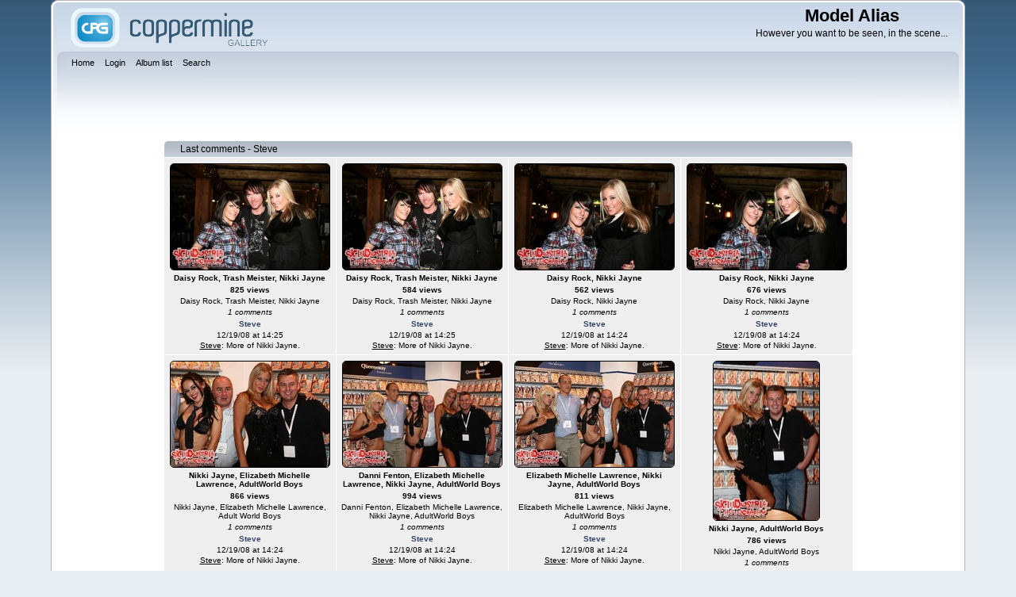

--- FILE ---
content_type: text/html; charset=utf-8
request_url: http://modelalias.com/thumbnails.php?album=lastcomby&uid=1
body_size: 3904
content:
<!DOCTYPE html PUBLIC "-//W3C//DTD XHTML 1.0 Transitional//EN"
   "http://www.w3.org/TR/xhtml1/DTD/xhtml1-transitional.dtd">
<html xmlns="http://www.w3.org/1999/xhtml" xml:lang="en" lang="en" dir="ltr">
<head>
<meta http-equiv="Content-Type" content="text/html; charset=utf-8" />
<meta http-equiv="Pragma" content="no-cache" />
<title>Last comments - Model Alias</title>

<link rel="stylesheet" href="css/coppermine.css" type="text/css" />
<link rel="stylesheet" href="themes/curve/style.css" type="text/css" />
<link rel="shortcut icon" href="favicon.ico" />
<!-- Begin IE6 support -->
<!--[if lt IE 7]>
<style>
body {behavior: url(themes/curve/csshover3.htc );}
.dropmenu li {width: 1px;} .dropmenu li a.firstlevel span.firstlevel {white-space: nowrap;} .main_menu {overflow: auto;}
</style>
<![endif]-->
<!-- End IE6 support -->
<script type="text/javascript">
/* <![CDATA[ */
    var js_vars = {"site_url":"http:\/\/www.modelalias.com","debug":false,"icon_dir":"images\/icons\/","lang_close":"Close","icon_close_path":"images\/icons\/close.png"};
/* ]]> */
</script>
<script type="text/javascript" src="js/jquery-1.7.2.js"></script>
<script type="text/javascript" src="js/scripts.js"></script>
<script type="text/javascript" src="js/jquery.greybox.js"></script>
<script type="text/javascript" src="js/jquery.elastic.js"></script>

<!--
  SVN version info:
  Coppermine version: 1.6.03
  $HeadURL$
-->
</head>
<body>
    
    <div id="cpg_logo_block_outer">
        <div class="cpg_logo_block_inner">
            <div id="cpg_logo_block_logo">
                <a href="index.php">
                    <img src="themes/curve/images/coppermine-logo.png" border="0" width="260" height="60" alt="" />
                </a>
            </div>
            <div id="cpg_logo_block_name">
                <h1>Model Alias</h1>
                <h3>However you want to be seen, in the scene...</h3>
            </div>
            <div class="clearer"></div>
        </div>
    </div>
    <div id="cpg_header_block_outer">
        <div class="cpg_header_block_inner">
            <div id="main_menu">
                    <ul class="dropmenu">
          
                        <!-- BEGIN home -->
                        <li>
                            <a href="index.php" title="Go to the home page" class="firstlevel" ><span class="firstlevel">Home</span></a>
                            
                        </li>
                        <!-- END home -->
                        
                        
                        
                        <!-- BEGIN login -->
                        <li>
                            <a href="login.php?referer=thumbnails.php%3Falbum%3Dlastcomby%26uid%3D1" title="Log me in"  class="firstlevel" ><span class="firstlevel">Login</span></a>
                        </li>
                        <!-- END login -->
                        
</ul>
                    <ul class="dropmenu">
          
                        
                        <!-- BEGIN album_list -->
                        <li>
                            <a href="index.php?cat=0" title="Go to the album list" class="firstlevel" ><span class="firstlevel">Album list</span></a>
                            <ul>
                                <!-- BEGIN lastup -->
                                <li>
                                    <a href="thumbnails.php?album=lastup" title="Show most recent uploads" rel="nofollow"><span>Last uploads</span></a>
                                </li>
                                <!-- END lastup -->
                                <!-- BEGIN lastcom -->
                                <li>
                                    <a href="thumbnails.php?album=lastcom" title="Show most recent comments" rel="nofollow"><span>Last comments</span></a>
                                </li>
                                <!-- END lastcom -->
                                <!-- BEGIN topn -->
                                <li>
                                    <a href="thumbnails.php?album=topn" title="Show most viewed items" rel="nofollow"><span>Most viewed</span></a>
                                </li>
                                <!-- END topn -->
                                <!-- BEGIN toprated -->
                                <li>
                                    <a href="thumbnails.php?album=toprated" title="Show top rated items" rel="nofollow"><span>Top rated</span></a>
                                </li>
                                <!-- END toprated -->
                                <!-- BEGIN favpics -->
                                <li>
                                    <a href="thumbnails.php?album=favpics" title="Go to my favorites" rel="nofollow"><span>My Favorites</span></a>
                                </li>
                                <!-- END favpics -->
                            </ul>
                        </li>
                        <!-- END album_list -->
                        <!-- BEGIN search -->
                        <li>
                            <a href="search.php" title="Search the gallery"  class="firstlevel" ><span class="firstlevel">Search</span></a>
                        </li>
                        <!-- END search -->
</ul>
                    
            </div><!-- Begin IE7 support --><img src="images/spacer.gif" class="menuheight" alt="" /><!-- End IE7 support -->
            <div class="clearer"></div>
            
        </div>
    </div>
    <div id="cpg_main_block_outer">
        <div class="cpg_main_block_inner">
            
<!-- Start standard table -->
<table align="center" width="800" cellspacing="1" cellpadding="0" class="maintable ">
        <tr>
                <td class="" colspan="4">
                    <div class="cpg_starttable_outer">
                        <div class="cpg_starttable_inner">
                            Last comments - Steve
                        </div>
                    </div>
                </td>
        </tr>

        <tr>

        <td valign="top" class="thumbnails" width ="25%" align="center">
                <table width="100%" cellpadding="0" cellspacing="0">
                        <tr>
                                <td align="center">
                                        <a href="displayimage.php?album=lastcomby&amp;cat=0&amp;pid=1155&amp;uid=1&amp;msg_id=1517&amp;page=1#comment1517"><img src="albums/ukap-xmas051208-1/thumb_IMG_6887-1600.jpg" class="image thumbnail" width="200" height="133" border="0" alt="IMG_6887-1600.jpg" title="Filename=IMG_6887-1600.jpg
Filesize=118KiB
Dimensions=800x533
Date added=Dec 10, 2008" /><br /></a>
                                        <span class="thumb_title thumb_title_title">Daisy Rock, Trash Meister,  Nikki Jayne</span><span class="thumb_title thumb_title_views">825 views</span><span class="thumb_caption thumb_caption_caption">Daisy Rock, Trash Meister,  Nikki Jayne</span><span class="thumb_num_comments">1 comments</span><span class="thumb_title thumb_title_owner"><a href="profile.php?uid=1">Steve</a></span><span class="thumb_caption thumb_caption_msg_date">12/19/08 at 14:25</span><span class="thumb_caption thumb_caption_author"><a href="profile.php?uid=1">Steve</a>: More of Nikki Jayne.</span>
                                        
                                </td>
                        </tr>
                </table>
        </td>

        <td valign="top" class="thumbnails" width ="25%" align="center">
                <table width="100%" cellpadding="0" cellspacing="0">
                        <tr>
                                <td align="center">
                                        <a href="displayimage.php?album=lastcomby&amp;cat=0&amp;pid=1154&amp;uid=1&amp;msg_id=1516&amp;page=1#comment1516"><img src="albums/ukap-xmas051208-1/thumb_IMG_6886-1600.jpg" class="image thumbnail" width="200" height="133" border="0" alt="IMG_6886-1600.jpg" title="Filename=IMG_6886-1600.jpg
Filesize=119KiB
Dimensions=800x533
Date added=Dec 10, 2008" /><br /></a>
                                        <span class="thumb_title thumb_title_title">Daisy Rock, Trash Meister,  Nikki Jayne</span><span class="thumb_title thumb_title_views">584 views</span><span class="thumb_caption thumb_caption_caption">Daisy Rock, Trash Meister,  Nikki Jayne</span><span class="thumb_num_comments">1 comments</span><span class="thumb_title thumb_title_owner"><a href="profile.php?uid=1">Steve</a></span><span class="thumb_caption thumb_caption_msg_date">12/19/08 at 14:25</span><span class="thumb_caption thumb_caption_author"><a href="profile.php?uid=1">Steve</a>: More of Nikki Jayne.</span>
                                        
                                </td>
                        </tr>
                </table>
        </td>

        <td valign="top" class="thumbnails" width ="25%" align="center">
                <table width="100%" cellpadding="0" cellspacing="0">
                        <tr>
                                <td align="center">
                                        <a href="displayimage.php?album=lastcomby&amp;cat=0&amp;pid=1153&amp;uid=1&amp;msg_id=1515&amp;page=1#comment1515"><img src="albums/ukap-xmas051208-1/thumb_IMG_6879-1600.jpg" class="image thumbnail" width="200" height="133" border="0" alt="IMG_6879-1600.jpg" title="Filename=IMG_6879-1600.jpg
Filesize=105KiB
Dimensions=800x533
Date added=Dec 10, 2008" /><br /></a>
                                        <span class="thumb_title thumb_title_title">Daisy Rock, Nikki Jayne</span><span class="thumb_title thumb_title_views">562 views</span><span class="thumb_caption thumb_caption_caption">Daisy Rock, Nikki Jayne</span><span class="thumb_num_comments">1 comments</span><span class="thumb_title thumb_title_owner"><a href="profile.php?uid=1">Steve</a></span><span class="thumb_caption thumb_caption_msg_date">12/19/08 at 14:24</span><span class="thumb_caption thumb_caption_author"><a href="profile.php?uid=1">Steve</a>: More of Nikki Jayne.</span>
                                        
                                </td>
                        </tr>
                </table>
        </td>

        <td valign="top" class="thumbnails" width ="25%" align="center">
                <table width="100%" cellpadding="0" cellspacing="0">
                        <tr>
                                <td align="center">
                                        <a href="displayimage.php?album=lastcomby&amp;cat=0&amp;pid=1152&amp;uid=1&amp;msg_id=1514&amp;page=1#comment1514"><img src="albums/ukap-xmas051208-1/thumb_IMG_6878-1600.jpg" class="image thumbnail" width="200" height="133" border="0" alt="IMG_6878-1600.jpg" title="Filename=IMG_6878-1600.jpg
Filesize=107KiB
Dimensions=800x533
Date added=Dec 10, 2008" /><br /></a>
                                        <span class="thumb_title thumb_title_title">Daisy Rock, Nikki Jayne</span><span class="thumb_title thumb_title_views">676 views</span><span class="thumb_caption thumb_caption_caption">Daisy Rock, Nikki Jayne</span><span class="thumb_num_comments">1 comments</span><span class="thumb_title thumb_title_owner"><a href="profile.php?uid=1">Steve</a></span><span class="thumb_caption thumb_caption_msg_date">12/19/08 at 14:24</span><span class="thumb_caption thumb_caption_author"><a href="profile.php?uid=1">Steve</a>: More of Nikki Jayne.</span>
                                        
                                </td>
                        </tr>
                </table>
        </td>

        </tr>
        <tr>

        <td valign="top" class="thumbnails" width ="25%" align="center">
                <table width="100%" cellpadding="0" cellspacing="0">
                        <tr>
                                <td align="center">
                                        <a href="displayimage.php?album=lastcomby&amp;cat=0&amp;pid=449&amp;uid=1&amp;msg_id=1513&amp;page=1#comment1513"><img src="albums/eto-2207-2007/thumb_ETO_Show_23nd_July_2007_243-1600.jpg" class="image thumbnail" width="200" height="133" border="0" alt="ETO_Show_23nd_July_2007_243-1600.jpg" title="Filename=ETO_Show_23nd_July_2007_243-1600.jpg
Filesize=101KiB
Dimensions=640x426
Date added=Jul 27, 2007" /><br /></a>
                                        <span class="thumb_title thumb_title_title">Nikki Jayne, Elizabeth Michelle Lawrence, AdultWorld Boys</span><span class="thumb_title thumb_title_views">866 views</span><span class="thumb_caption thumb_caption_caption">Nikki Jayne, Elizabeth Michelle Lawrence, Adult World Boys</span><span class="thumb_num_comments">1 comments</span><span class="thumb_title thumb_title_owner"><a href="profile.php?uid=1">Steve</a></span><span class="thumb_caption thumb_caption_msg_date">12/19/08 at 14:24</span><span class="thumb_caption thumb_caption_author"><a href="profile.php?uid=1">Steve</a>: More of Nikki Jayne.</span>
                                        
                                </td>
                        </tr>
                </table>
        </td>

        <td valign="top" class="thumbnails" width ="25%" align="center">
                <table width="100%" cellpadding="0" cellspacing="0">
                        <tr>
                                <td align="center">
                                        <a href="displayimage.php?album=lastcomby&amp;cat=0&amp;pid=448&amp;uid=1&amp;msg_id=1512&amp;page=1#comment1512"><img src="albums/eto-2207-2007/thumb_ETO_Show_23nd_July_2007_239-1600.jpg" class="image thumbnail" width="200" height="133" border="0" alt="ETO_Show_23nd_July_2007_239-1600.jpg" title="Filename=ETO_Show_23nd_July_2007_239-1600.jpg
Filesize=118KiB
Dimensions=640x426
Date added=Jul 27, 2007" /><br /></a>
                                        <span class="thumb_title thumb_title_title">Danni Fenton, Elizabeth Michelle Lawrence, Nikki Jayne, AdultWorld Boys</span><span class="thumb_title thumb_title_views">994 views</span><span class="thumb_caption thumb_caption_caption">Danni Fenton, Elizabeth Michelle Lawrence, Nikki Jayne, AdultWorld Boys</span><span class="thumb_num_comments">1 comments</span><span class="thumb_title thumb_title_owner"><a href="profile.php?uid=1">Steve</a></span><span class="thumb_caption thumb_caption_msg_date">12/19/08 at 14:24</span><span class="thumb_caption thumb_caption_author"><a href="profile.php?uid=1">Steve</a>: More of Nikki Jayne.</span>
                                        
                                </td>
                        </tr>
                </table>
        </td>

        <td valign="top" class="thumbnails" width ="25%" align="center">
                <table width="100%" cellpadding="0" cellspacing="0">
                        <tr>
                                <td align="center">
                                        <a href="displayimage.php?album=lastcomby&amp;cat=0&amp;pid=447&amp;uid=1&amp;msg_id=1511&amp;page=1#comment1511"><img src="albums/eto-2207-2007/thumb_ETO_Show_23nd_July_2007_234-1600.jpg" class="image thumbnail" width="200" height="133" border="0" alt="ETO_Show_23nd_July_2007_234-1600.jpg" title="Filename=ETO_Show_23nd_July_2007_234-1600.jpg
Filesize=124KiB
Dimensions=640x426
Date added=Jul 27, 2007" /><br /></a>
                                        <span class="thumb_title thumb_title_title">Elizabeth Michelle Lawrence, Nikki Jayne, AdultWorld Boys</span><span class="thumb_title thumb_title_views">811 views</span><span class="thumb_caption thumb_caption_caption">Elizabeth Michelle Lawrence, Nikki Jayne, AdultWorld Boys</span><span class="thumb_num_comments">1 comments</span><span class="thumb_title thumb_title_owner"><a href="profile.php?uid=1">Steve</a></span><span class="thumb_caption thumb_caption_msg_date">12/19/08 at 14:24</span><span class="thumb_caption thumb_caption_author"><a href="profile.php?uid=1">Steve</a>: More of Nikki Jayne.</span>
                                        
                                </td>
                        </tr>
                </table>
        </td>

        <td valign="top" class="thumbnails" width ="25%" align="center">
                <table width="100%" cellpadding="0" cellspacing="0">
                        <tr>
                                <td align="center">
                                        <a href="displayimage.php?album=lastcomby&amp;cat=0&amp;pid=437&amp;uid=1&amp;msg_id=1510&amp;page=1#comment1510"><img src="albums/eto-2207-2007/thumb_ETO_Show_23nd_July_2007_216-1600.jpg" class="image thumbnail" width="133" height="200" border="0" alt="ETO_Show_23nd_July_2007_216-1600.jpg" title="Filename=ETO_Show_23nd_July_2007_216-1600.jpg
Filesize=116KiB
Dimensions=428x640
Date added=Jul 27, 2007" /><br /></a>
                                        <span class="thumb_title thumb_title_title">Nikki Jayne, AdultWorld Boys</span><span class="thumb_title thumb_title_views">786 views</span><span class="thumb_caption thumb_caption_caption">Nikki Jayne, AdultWorld Boys</span><span class="thumb_num_comments">1 comments</span><span class="thumb_title thumb_title_owner"><a href="profile.php?uid=1">Steve</a></span><span class="thumb_caption thumb_caption_msg_date">12/19/08 at 14:23</span><span class="thumb_caption thumb_caption_author"><a href="profile.php?uid=1">Steve</a>: More of Nikki Jayne.</span>
                                        
                                </td>
                        </tr>
                </table>
        </td>

        </tr>
        <tr>

        <td valign="top" class="thumbnails" width ="25%" align="center">
                <table width="100%" cellpadding="0" cellspacing="0">
                        <tr>
                                <td align="center">
                                        <a href="displayimage.php?album=lastcomby&amp;cat=0&amp;pid=438&amp;uid=1&amp;msg_id=1509&amp;page=1#comment1509"><img src="albums/eto-2207-2007/thumb_ETO_Show_23nd_July_2007_214-1600.jpg" class="image thumbnail" width="200" height="133" border="0" alt="ETO_Show_23nd_July_2007_214-1600.jpg" title="Filename=ETO_Show_23nd_July_2007_214-1600.jpg
Filesize=118KiB
Dimensions=640x426
Date added=Jul 27, 2007" /><br /></a>
                                        <span class="thumb_title thumb_title_title">Nikki Jayne, AdultWorld Boys</span><span class="thumb_title thumb_title_views">649 views</span><span class="thumb_caption thumb_caption_caption">Nikki Jayne, AdultWorld Boys</span><span class="thumb_num_comments">1 comments</span><span class="thumb_title thumb_title_owner"><a href="profile.php?uid=1">Steve</a></span><span class="thumb_caption thumb_caption_msg_date">12/19/08 at 14:23</span><span class="thumb_caption thumb_caption_author"><a href="profile.php?uid=1">Steve</a>: More of Nikki Jayne.</span>
                                        
                                </td>
                        </tr>
                </table>
        </td>

        <td valign="top" class="thumbnails" width ="25%" align="center">
                <table width="100%" cellpadding="0" cellspacing="0">
                        <tr>
                                <td align="center">
                                        <a href="displayimage.php?album=lastcomby&amp;cat=0&amp;pid=425&amp;uid=1&amp;msg_id=1508&amp;page=1#comment1508"><img src="albums/eto-2207-2007/thumb_ETO_Show_23nd_July_2007_188-1600.jpg" class="image thumbnail" width="133" height="200" border="0" alt="ETO_Show_23nd_July_2007_188-1600.jpg" title="Filename=ETO_Show_23nd_July_2007_188-1600.jpg
Filesize=98KiB
Dimensions=426x640
Date added=Jul 27, 2007" /><br /></a>
                                        <span class="thumb_title thumb_title_title">Nikki Jayne</span><span class="thumb_title thumb_title_views">1578 views</span><span class="thumb_caption thumb_caption_caption">Nikki Jayne</span><span class="thumb_num_comments">1 comments</span><span class="thumb_title thumb_title_owner"><a href="profile.php?uid=1">Steve</a></span><span class="thumb_caption thumb_caption_msg_date">12/19/08 at 14:22</span><span class="thumb_caption thumb_caption_author"><a href="profile.php?uid=1">Steve</a>: More of Nikki Jayne.</span>
                                        
                                </td>
                        </tr>
                </table>
        </td>

        <td valign="top" class="thumbnails" width ="25%" align="center">
                <table width="100%" cellpadding="0" cellspacing="0">
                        <tr>
                                <td align="center">
                                        <a href="displayimage.php?album=lastcomby&amp;cat=0&amp;pid=424&amp;uid=1&amp;msg_id=1507&amp;page=1#comment1507"><img src="albums/eto-2207-2007/thumb_ETO_Show_23nd_July_2007_187-1600.jpg" class="image thumbnail" width="200" height="133" border="0" alt="ETO_Show_23nd_July_2007_187-1600.jpg" title="Filename=ETO_Show_23nd_July_2007_187-1600.jpg
Filesize=112KiB
Dimensions=640x426
Date added=Jul 27, 2007" /><br /></a>
                                        <span class="thumb_title thumb_title_title">Nikki Jayne</span><span class="thumb_title thumb_title_views">1375 views</span><span class="thumb_caption thumb_caption_caption">Nikki Jayne</span><span class="thumb_num_comments">1 comments</span><span class="thumb_title thumb_title_owner"><a href="profile.php?uid=1">Steve</a></span><span class="thumb_caption thumb_caption_msg_date">12/19/08 at 14:22</span><span class="thumb_caption thumb_caption_author"><a href="profile.php?uid=1">Steve</a>: More of Nikki Jayne.</span>
                                        
                                </td>
                        </tr>
                </table>
        </td>

        <td valign="top" class="thumbnails" width ="25%" align="center">
                <table width="100%" cellpadding="0" cellspacing="0">
                        <tr>
                                <td align="center">
                                        <a href="displayimage.php?album=lastcomby&amp;cat=0&amp;pid=423&amp;uid=1&amp;msg_id=1506&amp;page=1#comment1506"><img src="albums/eto-2207-2007/thumb_ETO_Show_23nd_July_2007_184-1600.jpg" class="image thumbnail" width="133" height="200" border="0" alt="ETO_Show_23nd_July_2007_184-1600.jpg" title="Filename=ETO_Show_23nd_July_2007_184-1600.jpg
Filesize=81KiB
Dimensions=426x640
Date added=Jul 27, 2007" /><br /></a>
                                        <span class="thumb_title thumb_title_title">Nikki Jayne</span><span class="thumb_title thumb_title_views">1029 views</span><span class="thumb_caption thumb_caption_caption">Nikki Jayne</span><span class="thumb_num_comments">1 comments</span><span class="thumb_title thumb_title_owner"><a href="profile.php?uid=1">Steve</a></span><span class="thumb_caption thumb_caption_msg_date">12/19/08 at 14:22</span><span class="thumb_caption thumb_caption_author"><a href="profile.php?uid=1">Steve</a>: More of Nikki Jayne.</span>
                                        
                                </td>
                        </tr>
                </table>
        </td>

        </tr>

        <tr>
                <td colspan="4" style="padding: 0px;">
                        <table width="100%" cellspacing="0" cellpadding="0">
                                <tr>
                                       <td width="100%" align="left" valign="middle" class="tableh1" style="white-space: nowrap">35 files on 3 page(s)</td>
<td align="center" valign="middle" style="white-space: nowrap; padding-right: 10px;" class="navmenu">            <span id="tabs_dropdown_span0"></span>
            <script type="text/javascript"><!--
                $('#tabs_dropdown_span0').html('Jump to page <select id="tabs_dropdown_select0" onchange="if (this.options[this.selectedIndex].value != -1) { window.location.href = this.options[this.selectedIndex].value; }"><\/select>');
                for (page = 1; page <= 3; page++) {
                    var page_link = 'thumbnails.php?album=lastcomby&amp;cat=0&amp;uid=1&amp;page=%d';
                    var selected = '';
                    if (page == 1) {
                        selected = ' selected="selected"';
                    }
                    $('#tabs_dropdown_select0').append('<option value="' + page_link.replace( /%d/, page ) + '"' + selected + '>' + page + '<\/option>');
                }
         --></script></td>
<td align="center" valign="middle" class="tableb tableb_alternate">1</td><td align="center" valign="middle" class="navmenu"><a href="thumbnails.php?album=lastcomby&amp;cat=0&amp;uid=1&amp;page=2">2</a></td>
<td align="center" valign="middle" class="navmenu"><a href="thumbnails.php?album=lastcomby&amp;cat=0&amp;uid=1&amp;page=3">3</a></td>
<td align="center" valign="middle" class="navmenu"><a href="thumbnails.php?album=lastcomby&amp;cat=0&amp;uid=1&amp;page=2"><img src="images/icons/tab_right.png" border="0" alt="" width="16" height="16" title="Next" class="icon" /></a></td>

                                </tr>
                        </table>
                </td>
        </tr>
</table>
<!-- End standard table -->

        <img src="images/spacer.gif" width="1" height="7" border="" alt="" /><br />

            <br /> <!-- workaround for issue 64492 - do not remove the line break! -->
        </div>
    </div>
    <div id="cpg_footer_block_outer">
        <div class="cpg_footer_block_inner">
            
            
<div class="footer" align="center" style="padding:10px;display:block;visibility:visible; font-family: Verdana,Arial,sans-serif;">Powered by <a href="http://coppermine-gallery.net/" title="Coppermine Photo Gallery" rel="external">Coppermine Photo Gallery</a></div>
        </div>
    </div>
<!--Coppermine Photo Gallery 1.6.08 (stable)-->
</body>
</html>